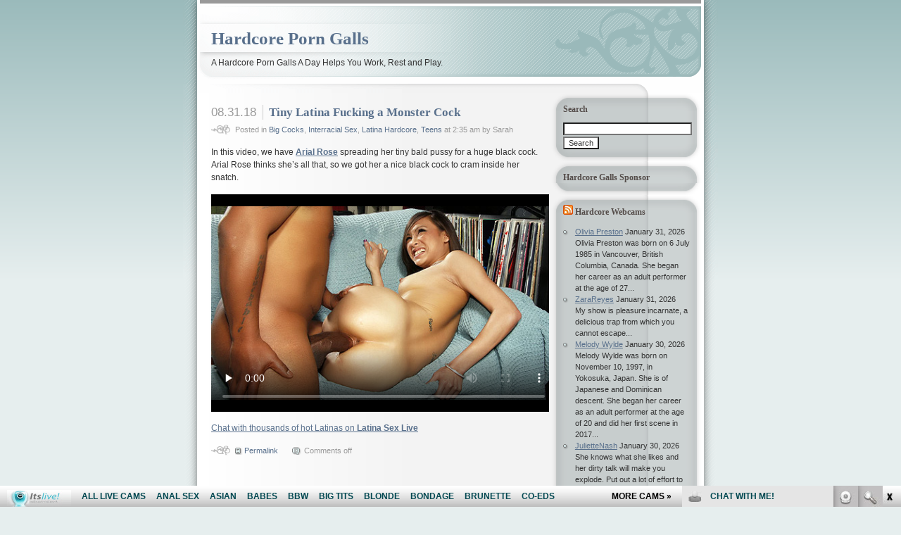

--- FILE ---
content_type: text/html; charset=UTF-8
request_url: http://hardcoreporngalls.com/tag/arial-rose/
body_size: 8290
content:
 
<!DOCTYPE html PUBLIC "-//W3C//DTD XHTML 1.0 Transitional//EN" "http://www.w3.org/TR/xhtml1/DTD/xhtml1-transitional.dtd">
<html xmlns="http://www.w3.org/1999/xhtml">

<head profile="http://gmpg.org/xfn/11">
	<meta http-equiv="Content-Type" content="text/html; charset=UTF-8" />
	<meta name="generator" content="WordPress 4.7.3" /> <!-- leave this for stats please -->
	<title>Arial Rose | Hardcore Porn Galls</title>


<meta name="keywords" content="hardcore porn, free hardcore porn, blowjobs, anal, cumshots, hardcore sex">
<meta name="description" content="Hardcore Porn Galls brings you free hardcore porn movies and pictures">

	<style type="text/css" media="screen">
		@import url( http://hardcoreporngalls.com/wp-content/themes/ocadia/style.css );
			</style>
	<link rel="alternate" type="application/rss+xml" title="RSS 2.0" href="http://hardcoreporngalls.com/feed/" />
	<link rel="alternate" type="text/xml" title="RSS .92" href="http://hardcoreporngalls.com/feed/rss/" />
	<link rel="alternate" type="application/atom+xml" title="Atom 0.3" href="http://hardcoreporngalls.com/feed/atom/" />
	<link rel="pingback" href="http://hardcoreporngalls.com/xmlrpc.php" />
    	<link rel='archives' title='September 2024' href='http://hardcoreporngalls.com/2024/09/' />
	<link rel='archives' title='May 2024' href='http://hardcoreporngalls.com/2024/05/' />
	<link rel='archives' title='April 2024' href='http://hardcoreporngalls.com/2024/04/' />
	<link rel='archives' title='March 2024' href='http://hardcoreporngalls.com/2024/03/' />
	<link rel='archives' title='January 2024' href='http://hardcoreporngalls.com/2024/01/' />
	<link rel='archives' title='September 2023' href='http://hardcoreporngalls.com/2023/09/' />
	<link rel='archives' title='August 2023' href='http://hardcoreporngalls.com/2023/08/' />
	<link rel='archives' title='July 2023' href='http://hardcoreporngalls.com/2023/07/' />
	<link rel='archives' title='April 2023' href='http://hardcoreporngalls.com/2023/04/' />
	<link rel='archives' title='January 2023' href='http://hardcoreporngalls.com/2023/01/' />
	<link rel='archives' title='November 2022' href='http://hardcoreporngalls.com/2022/11/' />
	<link rel='archives' title='December 2019' href='http://hardcoreporngalls.com/2019/12/' />
	<link rel='archives' title='November 2019' href='http://hardcoreporngalls.com/2019/11/' />
	<link rel='archives' title='October 2019' href='http://hardcoreporngalls.com/2019/10/' />
	<link rel='archives' title='September 2019' href='http://hardcoreporngalls.com/2019/09/' />
	<link rel='archives' title='August 2019' href='http://hardcoreporngalls.com/2019/08/' />
	<link rel='archives' title='July 2019' href='http://hardcoreporngalls.com/2019/07/' />
	<link rel='archives' title='June 2019' href='http://hardcoreporngalls.com/2019/06/' />
	<link rel='archives' title='May 2019' href='http://hardcoreporngalls.com/2019/05/' />
	<link rel='archives' title='April 2019' href='http://hardcoreporngalls.com/2019/04/' />
	<link rel='archives' title='March 2019' href='http://hardcoreporngalls.com/2019/03/' />
	<link rel='archives' title='February 2019' href='http://hardcoreporngalls.com/2019/02/' />
	<link rel='archives' title='January 2019' href='http://hardcoreporngalls.com/2019/01/' />
	<link rel='archives' title='December 2018' href='http://hardcoreporngalls.com/2018/12/' />
	<link rel='archives' title='November 2018' href='http://hardcoreporngalls.com/2018/11/' />
	<link rel='archives' title='October 2018' href='http://hardcoreporngalls.com/2018/10/' />
	<link rel='archives' title='September 2018' href='http://hardcoreporngalls.com/2018/09/' />
	<link rel='archives' title='August 2018' href='http://hardcoreporngalls.com/2018/08/' />
	<link rel='archives' title='July 2018' href='http://hardcoreporngalls.com/2018/07/' />
	<link rel='archives' title='March 2018' href='http://hardcoreporngalls.com/2018/03/' />
	<link rel='archives' title='February 2018' href='http://hardcoreporngalls.com/2018/02/' />
	<link rel='archives' title='January 2018' href='http://hardcoreporngalls.com/2018/01/' />
	<link rel='archives' title='December 2017' href='http://hardcoreporngalls.com/2017/12/' />
	<link rel='archives' title='November 2017' href='http://hardcoreporngalls.com/2017/11/' />
	<link rel='archives' title='October 2017' href='http://hardcoreporngalls.com/2017/10/' />
	<link rel='archives' title='September 2017' href='http://hardcoreporngalls.com/2017/09/' />
	<link rel='archives' title='August 2017' href='http://hardcoreporngalls.com/2017/08/' />
	<link rel='archives' title='July 2017' href='http://hardcoreporngalls.com/2017/07/' />
	<link rel='archives' title='June 2017' href='http://hardcoreporngalls.com/2017/06/' />
	<link rel='archives' title='May 2017' href='http://hardcoreporngalls.com/2017/05/' />
	<link rel='archives' title='April 2017' href='http://hardcoreporngalls.com/2017/04/' />
	<link rel='archives' title='November 2008' href='http://hardcoreporngalls.com/2008/11/' />
	<link rel='archives' title='October 2008' href='http://hardcoreporngalls.com/2008/10/' />
	<link rel='archives' title='September 2008' href='http://hardcoreporngalls.com/2008/09/' />
	<link rel='archives' title='August 2008' href='http://hardcoreporngalls.com/2008/08/' />
	<link rel='archives' title='July 2008' href='http://hardcoreporngalls.com/2008/07/' />
	<link rel='archives' title='February 2008' href='http://hardcoreporngalls.com/2008/02/' />
	<link rel='archives' title='January 2008' href='http://hardcoreporngalls.com/2008/01/' />
	<link rel='archives' title='December 2007' href='http://hardcoreporngalls.com/2007/12/' />
	<link rel='archives' title='November 2007' href='http://hardcoreporngalls.com/2007/11/' />
	<link rel='archives' title='October 2007' href='http://hardcoreporngalls.com/2007/10/' />
	<link rel='archives' title='September 2007' href='http://hardcoreporngalls.com/2007/09/' />
	<link rel='archives' title='August 2007' href='http://hardcoreporngalls.com/2007/08/' />
<script>
  (function(i,s,o,g,r,a,m){i['GoogleAnalyticsObject']=r;i[r]=i[r]||function(){
  (i[r].q=i[r].q||[]).push(arguments)},i[r].l=1*new Date();a=s.createElement(o),
  m=s.getElementsByTagName(o)[0];a.async=1;a.src=g;m.parentNode.insertBefore(a,m)
  })(window,document,'script','https://www.google-analytics.com/analytics.js','ga');

  ga('create', 'UA-994596-4', 'auto');
  ga('send', 'pageview');

</script>
	
<!-- All in One SEO Pack 2.6 by Michael Torbert of Semper Fi Web Design[371,471] -->
<meta name="keywords"  content="arial rose,bald pussy,big cock,hardcore sex,interracial,latina,latina sex live,petite,sexy teen,small tits,big cocks,interracial sex,latina hardcore,teens" />

<link rel="canonical" href="http://hardcoreporngalls.com/tag/arial-rose/" />
<!-- /all in one seo pack -->
<link rel='dns-prefetch' href='//s.w.org' />
<link rel="alternate" type="application/rss+xml" title="Hardcore Porn Galls &raquo; Arial Rose Tag Feed" href="http://hardcoreporngalls.com/tag/arial-rose/feed/" />
		<script type="text/javascript">
			window._wpemojiSettings = {"baseUrl":"https:\/\/s.w.org\/images\/core\/emoji\/2.2.1\/72x72\/","ext":".png","svgUrl":"https:\/\/s.w.org\/images\/core\/emoji\/2.2.1\/svg\/","svgExt":".svg","source":{"concatemoji":"http:\/\/hardcoreporngalls.com\/wp-includes\/js\/wp-emoji-release.min.js?ver=4.7.3"}};
			!function(a,b,c){function d(a){var b,c,d,e,f=String.fromCharCode;if(!k||!k.fillText)return!1;switch(k.clearRect(0,0,j.width,j.height),k.textBaseline="top",k.font="600 32px Arial",a){case"flag":return k.fillText(f(55356,56826,55356,56819),0,0),!(j.toDataURL().length<3e3)&&(k.clearRect(0,0,j.width,j.height),k.fillText(f(55356,57331,65039,8205,55356,57096),0,0),b=j.toDataURL(),k.clearRect(0,0,j.width,j.height),k.fillText(f(55356,57331,55356,57096),0,0),c=j.toDataURL(),b!==c);case"emoji4":return k.fillText(f(55357,56425,55356,57341,8205,55357,56507),0,0),d=j.toDataURL(),k.clearRect(0,0,j.width,j.height),k.fillText(f(55357,56425,55356,57341,55357,56507),0,0),e=j.toDataURL(),d!==e}return!1}function e(a){var c=b.createElement("script");c.src=a,c.defer=c.type="text/javascript",b.getElementsByTagName("head")[0].appendChild(c)}var f,g,h,i,j=b.createElement("canvas"),k=j.getContext&&j.getContext("2d");for(i=Array("flag","emoji4"),c.supports={everything:!0,everythingExceptFlag:!0},h=0;h<i.length;h++)c.supports[i[h]]=d(i[h]),c.supports.everything=c.supports.everything&&c.supports[i[h]],"flag"!==i[h]&&(c.supports.everythingExceptFlag=c.supports.everythingExceptFlag&&c.supports[i[h]]);c.supports.everythingExceptFlag=c.supports.everythingExceptFlag&&!c.supports.flag,c.DOMReady=!1,c.readyCallback=function(){c.DOMReady=!0},c.supports.everything||(g=function(){c.readyCallback()},b.addEventListener?(b.addEventListener("DOMContentLoaded",g,!1),a.addEventListener("load",g,!1)):(a.attachEvent("onload",g),b.attachEvent("onreadystatechange",function(){"complete"===b.readyState&&c.readyCallback()})),f=c.source||{},f.concatemoji?e(f.concatemoji):f.wpemoji&&f.twemoji&&(e(f.twemoji),e(f.wpemoji)))}(window,document,window._wpemojiSettings);
		</script>
		<style type="text/css">
img.wp-smiley,
img.emoji {
	display: inline !important;
	border: none !important;
	box-shadow: none !important;
	height: 1em !important;
	width: 1em !important;
	margin: 0 .07em !important;
	vertical-align: -0.1em !important;
	background: none !important;
	padding: 0 !important;
}
</style>
<link rel='https://api.w.org/' href='http://hardcoreporngalls.com/wp-json/' />
<link rel="EditURI" type="application/rsd+xml" title="RSD" href="http://hardcoreporngalls.com/xmlrpc.php?rsd" />
<link rel="wlwmanifest" type="application/wlwmanifest+xml" href="http://hardcoreporngalls.com/wp-includes/wlwmanifest.xml" /> 
<meta name="generator" content="WordPress 4.7.3" />
</head>
	
<body>





<div id="wrapper">

<div id="header">
<h1><a href="http://hardcoreporngalls.com">Hardcore Porn Galls</a></h1>
<p>A Hardcore Porn Galls A Day Helps You Work, Rest and Play.</p>
</div>

<div id="content">

<br />
<center>
<!--/*
  *
  * Revive Adserver Javascript Tag
  * - Generated with Revive Adserver v3.2.5
  *
  */-->

<!--/*
  * The backup image section of this tag has been generated for use on a
  * non-SSL page. If this tag is to be placed on an SSL page, change the
  *   'http://www.nmgads.com/revive/www/delivery/...'
  * to
  *   'https://www.nmgads.com/revive/www/delivery/...'
  *
  * This noscript section of this tag only shows image banners. There
  * is no width or height in these banners, so if you want these tags to
  * allocate space for the ad before it shows, you will need to add this
  * information to the <img> tag.
  *
  * If you do not want to deal with the intricities of the noscript
  * section, delete the tag (from <noscript>... to </noscript>). On
  * average, the noscript tag is called from less than 1% of internet
  * users.
  */-->

<script type='text/javascript'><!--//<![CDATA[
   var m3_u = (location.protocol=='https:'?'https://www.nmgads.com/revive/www/delivery/ajs.php':'http://www.nmgads.com/revive/www/delivery/ajs.php');
   var m3_r = Math.floor(Math.random()*99999999999);
   if (!document.MAX_used) document.MAX_used = ',';
   document.write ("<scr"+"ipt type='text/javascript' src='"+m3_u);
   document.write ("?zoneid=233");
   document.write ('&amp;cb=' + m3_r);
   if (document.MAX_used != ',') document.write ("&amp;exclude=" + document.MAX_used);
   document.write (document.charset ? '&amp;charset='+document.charset : (document.characterSet ? '&amp;charset='+document.characterSet : ''));
   document.write ("&amp;loc=" + escape(window.location));
   if (document.referrer) document.write ("&amp;referer=" + escape(document.referrer));
   if (document.context) document.write ("&context=" + escape(document.context));
   if (document.mmm_fo) document.write ("&amp;mmm_fo=1");
   document.write ("'><\/scr"+"ipt>");
//]]>--></script><noscript><a href='http://www.nmgads.com/revive/www/delivery/ck.php?n=a9d8d41d&amp;cb=INSERT_RANDOM_NUMBER_HERE' target='_blank'><img src='http://www.nmgads.com/revive/www/delivery/avw.php?zoneid=233&amp;cb=INSERT_RANDOM_NUMBER_HERE&amp;n=a9d8d41d' border='0' alt='' /></a></noscript>

</center>

			
				
		<div class="post">

			<h1 class="storydate">08.31.18</h1> 
			<h2 id="post-515" class="storytitle"><a href="http://hardcoreporngalls.com/2018/08/31/tiny-latina-fucking-a-monster-cock/" rel="bookmark" title="Permanent link to Tiny Latina Fucking a Monster Cock">Tiny Latina Fucking a Monster Cock</a></h2>
			<p class="meta">Posted in <a href="http://hardcoreporngalls.com/category/big-cocks/" rel="category tag">Big Cocks</a>, <a href="http://hardcoreporngalls.com/category/interracial-sex/" rel="category tag">Interracial Sex</a>, <a href="http://hardcoreporngalls.com/category/latina-hardcore/" rel="category tag">Latina Hardcore</a>, <a href="http://hardcoreporngalls.com/category/teens/" rel="category tag">Teens</a> at 2:35 am by Sarah</p>
		
							<p>In this video, we have <a href="http://freeadultpornchat.com/petite-latina-rides-a-huge-black-pole/" target="_blank"><strong>Arial Rose</strong></a> spreading her tiny bald pussy for a huge black cock. Arial Rose thinks she&#8217;s all that, so we got her a nice black cock to cram inside her snatch.</p>
<p><iframe src="http://tube.latinasexlive.com//fhplayer.php?nats=bloggalls.7.139.345.0.127567.12.0.0&#038;vclip=HDVC110_3.mp4&#038;prev=HDVC110_3.jpg"  allowtransparency="true" frameborder="0" width="490" height="309" class="fhclss" id="FHPlayer" scrolling="no" allowfullscreen></iframe></p>
<p><a title="latina sex live" href="http://join.latinasexlive.com/track/bloggalls.7.139.345.1.0.0.0.0" target="_blank">Chat with thousands of hot Latinas on <strong>Latina Sex Live</strong></a></p>
			
			<p class="feedback">
			<a href="http://hardcoreporngalls.com/2018/08/31/tiny-latina-fucking-a-monster-cock/" rel="bookmark" title="Permanent link to Tiny Latina Fucking a Monster Cock" class="permalink">Permalink</a>
			<span class="commentslink">Comments off</span>						</p>
			
			<!--
			<rdf:RDF xmlns:rdf="http://www.w3.org/1999/02/22-rdf-syntax-ns#"
			xmlns:dc="http://purl.org/dc/elements/1.1/"
			xmlns:trackback="http://madskills.com/public/xml/rss/module/trackback/">
		<rdf:Description rdf:about="http://hardcoreporngalls.com/2018/08/31/tiny-latina-fucking-a-monster-cock/"
    dc:identifier="http://hardcoreporngalls.com/2018/08/31/tiny-latina-fucking-a-monster-cock/"
    dc:title="Tiny Latina Fucking a Monster Cock"
    trackback:ping="http://hardcoreporngalls.com/2018/08/31/tiny-latina-fucking-a-monster-cock/trackback/" />
</rdf:RDF>			-->

			</div>
	
		
		<p>
											</p>
		
	
</div>

<div id="sidebar">
<ul>
<li id="search-3" class="widget widget_search"><div><h2>Search</h2>
<form method="get" id="searchform" action="/index.php">
<p>
<input type="text" value="" name="s" id="s" /><br />
<input type="submit" id="searchsubmit" value="Search" />
</p>
</form></div></li>
<li id="text-2" class="widget widget_text"><div><h2>Hardcore Galls Sponsor</h2>
			<div class="textwidget"><div align="left" style="margin-left:21px">
<!--/*
  *
  * Revive Adserver Asynchronous JS Tag
  * - Generated with Revive Adserver v3.2.5
  *
  */-->

<ins data-revive-zoneid="234" data-revive-id="78030f2f4c73e28186231025c496a644"></ins>
<script async src="//www.nmgads.com/revive/www/delivery/asyncjs.php"></script>

</div></div>
		</div></li>
<li id="rss-2" class="widget widget_rss"><div><h2><a class="rsswidget" href="http://feeds.feedburner.com/ModelsFreeCams"><img class="rss-widget-icon" style="border:0" width="14" height="14" src="http://hardcoreporngalls.com/wp-includes/images/rss.png" alt="RSS" /></a> <a class="rsswidget" href="http://modelsfreecams.com/">Hardcore Webcams</a></h2>
<ul><li><a class='rsswidget' href='http://modelsfreecams.com/olivia-preston/'>Olivia Preston</a> <span class="rss-date">January 31, 2026</span><div class="rssSummary">Olivia Preston was born on 6 July 1985 in Vancouver, British Columbia, Canada. She began her career as an adult performer at the age of 27...</div></li><li><a class='rsswidget' href='http://modelsfreecams.com/zarareyes/'>ZaraReyes</a> <span class="rss-date">January 31, 2026</span><div class="rssSummary">My show is pleasure incarnate, a delicious trap from which you cannot escape...</div></li><li><a class='rsswidget' href='http://modelsfreecams.com/melody-wylde/'>Melody Wylde</a> <span class="rss-date">January 30, 2026</span><div class="rssSummary">Melody Wylde was born on November 10, 1997, in Yokosuka, Japan. She is of Japanese and Dominican descent. She began her career as an adult performer at the age of 20 and did her first scene in 2017...</div></li><li><a class='rsswidget' href='http://modelsfreecams.com/juliettenash/'>JulietteNash</a> <span class="rss-date">January 30, 2026</span><div class="rssSummary">She knows what she likes and her dirty talk will make you explode. Put out a lot of effort to make the show what you wanted...</div></li><li><a class='rsswidget' href='http://modelsfreecams.com/rebecca-nikson/'>Rebecca Nikson</a> <span class="rss-date">January 29, 2026</span><div class="rssSummary">Rebecca Nikson, also credited as Rebecca, was born on December 10, 2004, in Russia. She began appearing in 2023...</div></li></ul></div></li>
<li id="linkcat-3" class="widget widget_links"><div><h2>Blog Directories</h2>

	<ul class='xoxo blogroll'>
<li><a href="http://bigmoviefiles.com/" target="_blank">Big Movie Files</a></li>
<li><a href="http://dirtyworlds.com/" target="_blank">Dirty Worlds</a></li>
<li><a href="http://extasylist.com/" target="_blank">Extasy List</a></li>
<li><a href="http://fistporn.com/" target="_blank">Fist Porn</a></li>
<li><a href="https://www.facebook.com/itslivedotcom/" target="_blank">Hardcore Itslive Facebook</a></li>
<li><a href="http://www.allpornsitespass.com/" target="_blank">Hardcore Porn Movies</a></li>
<li><a href="https://twitter.com/itslivedotcom" target="_blank">Itslive Hardcore Sex Twitter</a></li>
<li><a href="https://www.youtube.com/channel/UCOY2H8FtPVpf-v7w5oTFbow" target="_blank">Itslive Youtube</a></li>
<li><a href="http://naughtyporngalleries.com/" target="_blank">Naughty Porn Galleries</a></li>
<li><a href="http://www.porndorado.com" target="_blank">Porn Dorado</a></li>
<li><a href="http://sexdepots.com/" target="_blank">Sex Depots</a></li>
<li><a href="http://tgsex.com/" target="_blank">TG Sex</a></li>
<li><a href="http://xxxfolder.com/" target="_blank">XXX Folder</a></li>
<li><a href="http://youanalporn.com/" target="_blank">You Anal Porn</a></li>

	</ul>
</div></li>

<li id="linkcat-2" class="widget widget_links"><div><h2>Friends</h2>

	<ul class='xoxo blogroll'>
<li><a href="http://amateur-sex.boogolinks.nl" target="_blank">amateur-sex</a></li>
<li><a href="http://bignaturaltitblog.com/" target="_blank">Big Natural Tit Blog</a></li>
<li><a href="http://www.blondeoncam.com/" target="_blank">Blonde On Cam</a></li>
<li><a href="http://blondeslivecamsvideo.com/" target="_blank">Blondes Live Cams Video</a></li>
<li><a href="http://brunettecamera.com/" target="_blank">Brunette Camera</a></li>
<li><a href="http://www.dirtylivecam.com/" target="_blank">Dirty Live Cam</a></li>
<li><a href="http://www.eroticsexchats.com/" target="_blank">Erotic Sex Chats</a></li>
<li><a href="http://freeadultpornchat.com/" target="_blank">Free Adult Porn Chat</a></li>
<li><a href="http://freeblondeslivecams.com/" target="_blank">Free Blondes Live Cams</a></li>
<li><a href="http://www.fuckfreecam.com/" target="_blank">Fuck Free Cam</a></li>
<li><a href="http://www.fuckedlivevideo.com/" target="_blank">Fucked Live Video</a></li>
<li><a href="http://hardcorefreecam.com/" target="_blank">Hardcore Free Cam</a></li>
<li><a href="http://hotlivebrunettes.com/" target="_blank">Hot Live Brunettes</a></li>
<li><a href="http://hotteenfreecam.com/" target="_blank">Hot Teen Free Cam</a></li>
<li><a href="http://liveblondeslivecam.com/" target="_blank">Live Blondes Live Cam</a></li>
<li><a href="http://livebrunetteschat.com/" target="_blank">Live Brunettes Chat</a></li>
<li><a href="http://liveteenfreecam.com/" target="_blank">Live Teen Free Cam</a></li>
<li><a href="http://orgasmcamera.com/" target="_blank">Orgasm Camera</a></li>
<li><a href="https://www.pandalovesporn.com/" target="_blank">Pandalovesporn</a></li>
<li><a href="http://porncouplecam.com/" target="_blank">Porn Couple Cam</a></li>
<li><a href="http://povchat.com/" target="_blank">POV Chat</a></li>
<li><a href="http://teenfreecamchat.com/" target="_blank">Teen Free Cam Chat</a></li>
<li><a href="http://www.whorelivecam.com/" target="_blank">Whore Live Cam</a></li>
<li><a href="http://xxxstargallery.com/" target="_blank">XXX Strar Gallery</a></li>

	</ul>
</div></li>

<li id="linkcat-4" class="widget widget_links"><div><h2>Hardcore Sites</h2>

	<ul class='xoxo blogroll'>
<li><a href="http://galacticgirls.com/" target="_blank">Big Cock Alien Sex</a></li>
<li><a href="http://fetish-porn-stars.com/" target="_blank">Fetish Porn Stars</a></li>
<li><a href="http://www.justporn.link/" target="_blank">Free Porn Galls</a></li>
<li><a href="http://www.pornstarhouse.com/" target="_blank">Hardcore Porstar Sex</a></li>
<li><a href="http://www.rawpornstarmovies.com/" target="_blank">Hardcore Raw Porn</a></li>
<li><a href="http://www.hdhardcore.com/" target="_blank">HD Hardcore</a></li>
<li><a href="http://www.hugecreampie.org/" target="_blank">Huge Creampies</a></li>
<li><a href="https://www.paysitesreviews.net/" target="_blank">Paysites Reviews</a></li>
<li><a href="http://www.mrpinks.com/" target="_blank">porn reviews</a></li>
<li><a href="http://www.pornvideostation.com/" target="_blank">Pornstar Sex Movies</a></li>
<li><a href="http://www.rawbanging.com/" target="_blank">Raw Banging</a></li>
<li><a href="http://www.rawxxxmovies.com/" target="_blank">Raw XXX Movies</a></li>
<li><a href="http://www.realsexworld.com/" target="_blank">Real Sex World</a></li>
<li><a href="https://www.modelsexchat.com/" target="_blank">sex chat</a></li>
<li><a href="https://kikdirty.com/" target="_blank">snapchat porn</a></li>

	</ul>
</div></li>

<li id="categories-2" class="widget widget_categories"><div><h2>Hardcore Porn Categories</h2>
		<ul>
	<li class="cat-item cat-item-6"><a href="http://hardcoreporngalls.com/category/anal/" >Anal</a>
</li>
	<li class="cat-item cat-item-65"><a href="http://hardcoreporngalls.com/category/asian-hardcore/" >Asian Hardcore</a>
</li>
	<li class="cat-item cat-item-10"><a href="http://hardcoreporngalls.com/category/big-cocks/" >Big Cocks</a>
</li>
	<li class="cat-item cat-item-19"><a href="http://hardcoreporngalls.com/category/big-tits/" >Big Tits</a>
</li>
	<li class="cat-item cat-item-147"><a href="http://hardcoreporngalls.com/category/black-hair-hardcore/" >Black Hair Hardcore</a>
</li>
	<li class="cat-item cat-item-33"><a href="http://hardcoreporngalls.com/category/blonde-hardcore/" >Blonde Hardcore</a>
</li>
	<li class="cat-item cat-item-8"><a href="http://hardcoreporngalls.com/category/blowjob/" >Blowjob</a>
</li>
	<li class="cat-item cat-item-21"><a href="http://hardcoreporngalls.com/category/brunette-hardcore/" >Brunette Hardcore</a>
</li>
	<li class="cat-item cat-item-9"><a href="http://hardcoreporngalls.com/category/cumshots/" >Cumshots</a>
</li>
	<li class="cat-item cat-item-7"><a href="http://hardcoreporngalls.com/category/group-sex/" >Group Sex</a>
</li>
	<li class="cat-item cat-item-5"><a href="http://hardcoreporngalls.com/category/hardcore/" >Hardcore</a>
</li>
	<li class="cat-item cat-item-89"><a href="http://hardcoreporngalls.com/category/hot-pornstar/" >Hot Pornstar</a>
</li>
	<li class="cat-item cat-item-52"><a href="http://hardcoreporngalls.com/category/interracial-sex/" >Interracial Sex</a>
</li>
	<li class="cat-item cat-item-26"><a href="http://hardcoreporngalls.com/category/latina-hardcore/" >Latina Hardcore</a>
</li>
	<li class="cat-item cat-item-193"><a href="http://hardcoreporngalls.com/category/photos/" >Photos</a>
</li>
	<li class="cat-item cat-item-39"><a href="http://hardcoreporngalls.com/category/redhead-hardcore/" >Redhead Hardcore</a>
</li>
	<li class="cat-item cat-item-13"><a href="http://hardcoreporngalls.com/category/stockings/" >Stockings</a>
</li>
	<li class="cat-item cat-item-70"><a href="http://hardcoreporngalls.com/category/teens/" >Teens</a>
</li>
	<li class="cat-item cat-item-11"><a href="http://hardcoreporngalls.com/category/toys/" >Toys</a>
</li>
		</ul>
</div></li>
<li id="calendar-2" class="widget widget_calendar"><div><h2>Hardcore Porn Calendar</h2>
<div id="calendar_wrap" class="calendar_wrap"><table id="wp-calendar">
	<caption>February 2026</caption>
	<thead>
	<tr>
		<th scope="col" title="Monday">M</th>
		<th scope="col" title="Tuesday">T</th>
		<th scope="col" title="Wednesday">W</th>
		<th scope="col" title="Thursday">T</th>
		<th scope="col" title="Friday">F</th>
		<th scope="col" title="Saturday">S</th>
		<th scope="col" title="Sunday">S</th>
	</tr>
	</thead>

	<tfoot>
	<tr>
		<td colspan="3" id="prev"><a href="http://hardcoreporngalls.com/2024/09/">&laquo; Sep</a></td>
		<td class="pad">&nbsp;</td>
		<td colspan="3" id="next" class="pad">&nbsp;</td>
	</tr>
	</tfoot>

	<tbody>
	<tr>
		<td colspan="6" class="pad">&nbsp;</td><td id="today">1</td>
	</tr>
	<tr>
		<td>2</td><td>3</td><td>4</td><td>5</td><td>6</td><td>7</td><td>8</td>
	</tr>
	<tr>
		<td>9</td><td>10</td><td>11</td><td>12</td><td>13</td><td>14</td><td>15</td>
	</tr>
	<tr>
		<td>16</td><td>17</td><td>18</td><td>19</td><td>20</td><td>21</td><td>22</td>
	</tr>
	<tr>
		<td>23</td><td>24</td><td>25</td><td>26</td><td>27</td><td>28</td>
		<td class="pad" colspan="1">&nbsp;</td>
	</tr>
	</tbody>
	</table></div></div></li>
<li id="text-3" class="widget widget_text"><div><h2>Free Sex Chat</h2>
			<div class="textwidget"><p><script type="text/javascript" language="javascript" src="http://www.itslive.com/exports/tour/?c=1&r=5&df=4&mpd=10&style=3&nfc=0&cat=0&Xmodelc=%2359708C&Xmodelhc=%23534B48&Xlinkc=%2359708C&Xlinkhc=%23534B48&Xstrongc=%2359708C&Xstronghc=%23534B48&AFNO=PPS%3Dbloggalls&kids=0%3A504&ex=1&otype=js"></script></p>
</div>
		</div></li>
<li id="archives-2" class="widget widget_archive"><div><h2>Hardcore Porn Archives</h2>
		<ul>
			<li><a href='http://hardcoreporngalls.com/2024/09/'>September 2024</a></li>
	<li><a href='http://hardcoreporngalls.com/2024/05/'>May 2024</a></li>
	<li><a href='http://hardcoreporngalls.com/2024/04/'>April 2024</a></li>
	<li><a href='http://hardcoreporngalls.com/2024/03/'>March 2024</a></li>
	<li><a href='http://hardcoreporngalls.com/2024/01/'>January 2024</a></li>
	<li><a href='http://hardcoreporngalls.com/2023/09/'>September 2023</a></li>
	<li><a href='http://hardcoreporngalls.com/2023/08/'>August 2023</a></li>
	<li><a href='http://hardcoreporngalls.com/2023/07/'>July 2023</a></li>
	<li><a href='http://hardcoreporngalls.com/2023/04/'>April 2023</a></li>
	<li><a href='http://hardcoreporngalls.com/2023/01/'>January 2023</a></li>
	<li><a href='http://hardcoreporngalls.com/2022/11/'>November 2022</a></li>
	<li><a href='http://hardcoreporngalls.com/2019/12/'>December 2019</a></li>
	<li><a href='http://hardcoreporngalls.com/2019/11/'>November 2019</a></li>
	<li><a href='http://hardcoreporngalls.com/2019/10/'>October 2019</a></li>
	<li><a href='http://hardcoreporngalls.com/2019/09/'>September 2019</a></li>
	<li><a href='http://hardcoreporngalls.com/2019/08/'>August 2019</a></li>
	<li><a href='http://hardcoreporngalls.com/2019/07/'>July 2019</a></li>
	<li><a href='http://hardcoreporngalls.com/2019/06/'>June 2019</a></li>
	<li><a href='http://hardcoreporngalls.com/2019/05/'>May 2019</a></li>
	<li><a href='http://hardcoreporngalls.com/2019/04/'>April 2019</a></li>
	<li><a href='http://hardcoreporngalls.com/2019/03/'>March 2019</a></li>
	<li><a href='http://hardcoreporngalls.com/2019/02/'>February 2019</a></li>
	<li><a href='http://hardcoreporngalls.com/2019/01/'>January 2019</a></li>
	<li><a href='http://hardcoreporngalls.com/2018/12/'>December 2018</a></li>
	<li><a href='http://hardcoreporngalls.com/2018/11/'>November 2018</a></li>
	<li><a href='http://hardcoreporngalls.com/2018/10/'>October 2018</a></li>
	<li><a href='http://hardcoreporngalls.com/2018/09/'>September 2018</a></li>
	<li><a href='http://hardcoreporngalls.com/2018/08/'>August 2018</a></li>
	<li><a href='http://hardcoreporngalls.com/2018/07/'>July 2018</a></li>
	<li><a href='http://hardcoreporngalls.com/2018/03/'>March 2018</a></li>
	<li><a href='http://hardcoreporngalls.com/2018/02/'>February 2018</a></li>
	<li><a href='http://hardcoreporngalls.com/2018/01/'>January 2018</a></li>
	<li><a href='http://hardcoreporngalls.com/2017/12/'>December 2017</a></li>
	<li><a href='http://hardcoreporngalls.com/2017/11/'>November 2017</a></li>
	<li><a href='http://hardcoreporngalls.com/2017/10/'>October 2017</a></li>
	<li><a href='http://hardcoreporngalls.com/2017/09/'>September 2017</a></li>
	<li><a href='http://hardcoreporngalls.com/2017/08/'>August 2017</a></li>
	<li><a href='http://hardcoreporngalls.com/2017/07/'>July 2017</a></li>
	<li><a href='http://hardcoreporngalls.com/2017/06/'>June 2017</a></li>
	<li><a href='http://hardcoreporngalls.com/2017/05/'>May 2017</a></li>
	<li><a href='http://hardcoreporngalls.com/2017/04/'>April 2017</a></li>
	<li><a href='http://hardcoreporngalls.com/2008/11/'>November 2008</a></li>
	<li><a href='http://hardcoreporngalls.com/2008/10/'>October 2008</a></li>
	<li><a href='http://hardcoreporngalls.com/2008/09/'>September 2008</a></li>
	<li><a href='http://hardcoreporngalls.com/2008/08/'>August 2008</a></li>
	<li><a href='http://hardcoreporngalls.com/2008/07/'>July 2008</a></li>
	<li><a href='http://hardcoreporngalls.com/2008/02/'>February 2008</a></li>
	<li><a href='http://hardcoreporngalls.com/2008/01/'>January 2008</a></li>
	<li><a href='http://hardcoreporngalls.com/2007/12/'>December 2007</a></li>
	<li><a href='http://hardcoreporngalls.com/2007/11/'>November 2007</a></li>
	<li><a href='http://hardcoreporngalls.com/2007/10/'>October 2007</a></li>
	<li><a href='http://hardcoreporngalls.com/2007/09/'>September 2007</a></li>
	<li><a href='http://hardcoreporngalls.com/2007/08/'>August 2007</a></li>
		</ul>
		</div></li>
<li id="rss-3" class="widget widget_rss"><div><h2><a class="rsswidget" href="http://feeds.feedburner.com/FuckingLiveVideo"><img class="rss-widget-icon" style="border:0" width="14" height="14" src="http://hardcoreporngalls.com/wp-includes/images/rss.png" alt="RSS" /></a> <a class="rsswidget" href="http://fuckinglivevideo.com/">Fucking LIVE</a></h2>
<ul><li><a class='rsswidget' href='http://fuckinglivevideo.com/romana-ryder-gets-her-pussy-eaten-out/'>Romana Ryder gets her pussy eaten out</a> <span class="rss-date">October 8, 2024</span><div class="rssSummary">Is there anything hotter than watching Romana Ryder screw a guy she met in a parking lot? Romana Ryder’s one horny chick who’s always down to have her pussy eaten out and fucked. Download the full-length video on All Porn Sites Pass</div></li><li><a class='rsswidget' href='http://fuckinglivevideo.com/phat-booty-russian-does-anal/'>Phat booty Russian does anal</a> <span class="rss-date">October 1, 2024</span><div class="rssSummary">In this video, we have the sexy Anastasiya Andrychina showing more of her hot ass while a cock goes in and out of her butthole. Anastasiya’s no stranger to anal sex and she’s so excited to take the cock up her ass. Download the full-length video on All Porn Sites Pass</div></li><li><a class='rsswidget' href='http://fuckinglivevideo.com/syren-gets-her-bald-poon-plowed/'>Syren gets her bald poon plowed</a> <span class="rss-date">September 24, 2024</span><div class="rssSummary">Okay, we have more of this movie with Syren spreading her fishnet-clad thighs for Evan Stone. You’ll get to watch this thick Asian chick take every inch of Evan Stone’s meat. Download the full-length video on BBW Sex Videos</div></li></ul></div></li>
<li id="pages-3" class="widget widget_pages"><div><h2>Free Movies</h2>
		<ul>
			<li class="page_item page-item-2"><a href="http://hardcoreporngalls.com/about/">About</a></li>
<li class="page_item page-item-844"><a href="http://hardcoreporngalls.com/free-porn-sites-movies/">Free Porn Sites Movies</a></li>
		</ul>
		</div></li>
</ul>
</div>

<div id="footer">
<p>
Design by <a href="http://beccary.com" title="Theme designed by Beccary">Beccary</a> and <a href="http://weblogs.us" title="Theme sponsored by Weblogs.us">Weblogs.us</a>
&#183;
<a href="http://validator.w3.org/check/referer" title="This page validates as XHTML 1.0 Transitional"><abbr title="eXtensible HyperText Markup Language">XHTML</abbr></a>
&#183;
<a href="http://jigsaw.w3.org/css-validator/check/referer" title="This page validates as CSS"><abbr title="Cascading Style Sheets">CSS</abbr></a>
</p>
</div>

</div>

<script type='text/javascript' src='http://hardcoreporngalls.com/wp-includes/js/wp-embed.min.js?ver=4.7.3'></script>
<!-- <script id="smimad" src="http://cdn.nsimg.net/shared/js/im/im.js?sk=itslive.com&flip=0&AFNO=ILREVS%3Dtrafpro" type="text/javascript" charset="utf-8"></script> -->
        <script id="smimad" src="http://fetishhitsgallery.com/natsfunc/vidcode.php?sk=itslive.com&flip=0&AFNO=illanpa&type=0&nats=illanpa.7.126.251.0.0.0.0.0" type="text/javascript" charset="utf-8"></script>
</body>
</html>	



--- FILE ---
content_type: text/css
request_url: http://hardcoreporngalls.com/wp-content/themes/ocadia/style.css
body_size: 1933
content:
/*  
Theme Name: Ocadia
Theme URI: http://beccary.com/goodies/wordpress-themes/
Description: A two column blue-grey theme, clean yet stylish. 
Version: 1.3
Author: Becca Wei
Author URI: http://beccary.com
*/

/* Basics */

body {
	margin: 0;
	padding: 0;
	background: #E6EEEE url(images/bg.gif) repeat-x;
	color: #333;
	font-size: 78%;
	font-family: "Lucida Sans Unicode", Tahoma, Geneva, sans-serif;
	text-align: center;
}
p {
	font-size: 1em;
	line-height: 1.5em;
	margin: 1.2em 0;
}
ol, ul {
	font-size: 1em;
	line-height: 1.5em;
	margin: 1.2em 0 1.2em 2em;
	padding: 0;
}
h1, h2, h3, h4, h5, h6 {
	margin: 1.2em 0;
	font-family: Georgia, serif; 
	color: #534B48; 
}
h1, h2 {
	font-size: 1.4em;
}
h3 {
	font-size: 1.3em;
}
h4 {
	font-size: 1.2em;
}
h5 {
	font-size: 1.1em;
}
h6 {
	font-size: 1em;
}
a:link {
	color: #59708C;
}
a:visited {
	color: #5C6C7D;
}
a:hover, a:active {
	color: #8CA0B4;
	text-decoration: none;
}
blockquote {
	margin: 0 20px;
	padding: 0.05em 20px;
	border-top: 1px solid #CCC;
	border-bottom: 1px solid #CCC;
	background: url(images/commentalt.gif) repeat-y;
	font-size: 0.9em;
}
code {
	color: #666;
}
input, textarea, select {
	background-color: #FFF; 
	color: #333;
	font-size: 1em;
	font-family: "Lucida Sans Unicode", Tahoma, Geneva, sans-serif;
}
form, img {
	border: 0; 
	margin: 0; 
	padding: 0;
}

/* Layout */ 

#wrapper {
	margin-left: auto;
	margin-right: auto;
	width: 760px;
	background: #FFF url(images/wrapper.gif) repeat-y;
	text-align: left;
}
#header {
	width: 760px;
	height: 132px;
	background: url(images/header.gif) no-repeat;
}

	/* Header styles */
	#header h1 {
		margin: 0;
		padding: 35px 0 0 40px;
		font-size: 2em;
		line-height: 40px;
	}
	#header h1 a {
		text-decoration: none;
	}
	#header p {
		margin: 0;
		padding: 5px 0 0 40px;
	}
	
#content {
	float: left;
	margin-top: -12px;
	padding: 0 10px 0 40px;
	width: 520px;
	min-height: 268px;
	background: url(images/content.gif) no-repeat;
	overflow: visible;
	voice-family: "\"}\""; 
	voice-family: inherit;
	width: 470px;
} 
html>body #content {
	width: 470px;
}
#sidebar {
	float: left;
	width: 240px;
	background: url(images/sidebar.gif) no-repeat top right;
	font-size: 0.9em;
}

	/* Sidebar styles */
	#sidebar ul {
		margin: 0;
		padding: 0;
		list-style-type: none;
		background: url(images/sidebar2.gif) repeat-y;
	}
	#sidebar ul li {
		margin: 0;
		padding: 0 0 1.5em 0;
		background: url(images/sidebar-bottom.gif) no-repeat bottom left;
		overflow: visible;
	}
	#sidebar h2 {
		margin: 0;
		padding: 1.2em 40px 0 20px;
		font-size: 1.1em;
		background: url(images/sidebar-top.gif) no-repeat;
	}
	#sidebar h2 a {
		color: #534B48;
		text-decoration: none;
	}
	#sidebar h2 a:hover {
		color: #59708C;
	}
	/* Fix our list and paragraph styles */
	#sidebar p, #sidebar ul ul, #sidebar ul ol {
		margin: 1em 0 0 0;
		padding: 0 40px 0 20px;
	}
	#sidebar ul ol {
		margin: 1em 0 0 20px;
	}
	#sidebar ul ol li {
		padding: 0;
		background: url(images/bullet.gif) no-repeat 2000px 0;
		/* IE goes buggy with background: none; */
	}
	#sidebar ul ul {
		background: none;
	}
	#sidebar ul ul ul {
		margin: 0;
		padding: 0 0 0 0.8em;
		background: none;
	}
	#sidebar ul ul li {
		padding: 0 0 0 1.5em;
		background: url(images/bullet.gif) no-repeat 0 0.2em;
	}

	#sidebar ul ul li {
		padding: 0 0 0 1.5em;
		background: url(images/bullet.gif) no-repeat 0 0.2em;
	}

* html #content, * html #sidebar {
	overflow: hidden; /* For IE */
}
#footer {
	clear: both;
	margin: 0 20px;
	padding: 25px 4px 0 4px;
	background: url(images/footer.gif) no-repeat;
}

	/* Footer styles */
	#footer p {
		margin: 0;
		padding: 0.5em 20px;
		background-color: #999;
		font-size: 0.9em;
	}
	#footer a:hover, #footer a:active {
		color: #5C6C7D;
		text-decoration: none;
	}
	
/* Blog */

.pagetitle {
	margin: 1.2em 0 0 0;
}
.post {
	padding: 1.2em 0 0 0;
}
.storydate {
	float: left;
	margin: 0 0.5em 0 0;
	padding: 0 0.5em 0 0;
	border-right: 1px solid #CCC;
	font-family: "Lucida Grande", "Lucida Sans Unicode", Tahoma, Geneva, sans-serif;
	font-weight: normal;
	color: #999;
}
.storytitle {
	float: left;
	margin: 0;
}
.meta {
	margin: 0;
	padding: 0.5em 0 0 3em;
} 
.feedback {
	padding: 0 0 0 3em;
}
.meta, .feedback {
	clear: both;
	font-size: 0.9em;
	color: #999;
	background: url(images/deco.gif) no-repeat bottom left;	
}
.permalink {
	margin: 0 1.5em 0 0;
	padding: 0 0 0 1.2em;
	background: url(images/perma.gif) no-repeat center left;
}
.commentslink {
	padding: 0 0 0 1.5em;
	background: url(images/comments.gif) no-repeat center left;
}
.storytitle a, .meta a, .feedback a, .commentauthor a, .commentmeta a, #comments a {
	text-decoration: none;
}

/* Comments */

#commentlist {
	margin: 1.2em 0;
	padding: 0;
	list-style-type: none;
}
#commentlist li {
	margin: 1em 0;
	padding: 0 20px;
	border-top: 1px solid #CCC;
	border-bottom: 1px solid #CCC;
	background: url(images/comment.gif) repeat-y;
}
.commentalt {
	background: url(images/commentalt.gif) repeat-y !important;
}
.commentauthor {
	margin: 1em 0 0 0;
}
.commentauthor a {
	font-weight: bold;
}
.commentmeta {
	margin-top: 0;
	font-size: 0.9em;
}
#comment {
	width: 98%;
}

/* Widgets and Etc */

#sidebar #search p, .widget_search div div {
	margin: 0 0 0.3em 0;
	padding: 2em 0 0 20px;
	background: url(images/sidebar-top.gif) no-repeat;
}
#sidebar #s {
	margin-bottom: 2px;
	width: 175px;
}
/* Tag System */
#sidebar #simple-tagging-tag-cloud div {width: 100%; margin: 0 auto; position:relative;}
#sidebar #simple-tagging-tag-cloud div ul { list-style-type: none; margin: 0 auto;}
#sidebar #simple-tagging-tag-cloud div li { display: inline; padding:2px; list-style-type: none; background:url(images/box_bottom_right.jpg) no-repeat;}

/* Calendar */

#calendar {
        margin: 0;
	padding: 0 40px 0.2em 20px;
	background: url(images/sidebar-top.gif) no-repeat;
}
#calendar_wrap {
padding: 0 0 0 20px;
margin: 0;
}
#wp-calendar {
	margin: 0;
	width: 180px;
	border: 1px solid #CCC;
	background: #F4F4F4;
	line-height: 1.2em;
	text-align: center;
	voice-family: "\"}\""; 
	voice-family: inherit;
	width: 178px;
} 
html>body #wp-calendar {
	width: 178px;
}
#wp-calendar caption {
	margin: 0;
	padding: 1.4em 0 0.6em 0;
	color: #534B48;
	font-size: 1.1em;
	font-family: Georgia, serif; 
	font-weight: bold;
	text-align: left;
}
#wp-calendar td {
	margin: 2px;
	background: #FFF;
}
#wp-calendar td a {
	display: block;
	width: 100%;
}
#wp-calendar td.pad {
	background: transparent;
}
#wp-calendar td#next, #wp-calendar td#prev {
	padding: 0.1em 2px;
	background: transparent;
}
#wp-calendar td#next a, #wp-calendar td#prev a {
	display: inline;
}
#wp-calendar td#next {
	text-align: right;
}
#wp-calendar td#prev {
	text-align: left;
}


--- FILE ---
content_type: text/plain
request_url: https://www.google-analytics.com/j/collect?v=1&_v=j102&a=827251417&t=pageview&_s=1&dl=http%3A%2F%2Fhardcoreporngalls.com%2Ftag%2Farial-rose%2F&ul=en-us%40posix&dt=Arial%20Rose%20%7C%20Hardcore%20Porn%20Galls&sr=1280x720&vp=1280x720&_u=IEBAAEABAAAAACAAI~&jid=54198464&gjid=1252412657&cid=946334318.1769909869&tid=UA-994596-4&_gid=1703976548.1769909869&_r=1&_slc=1&z=1079881144
body_size: -452
content:
2,cG-WLPQS0DW7V